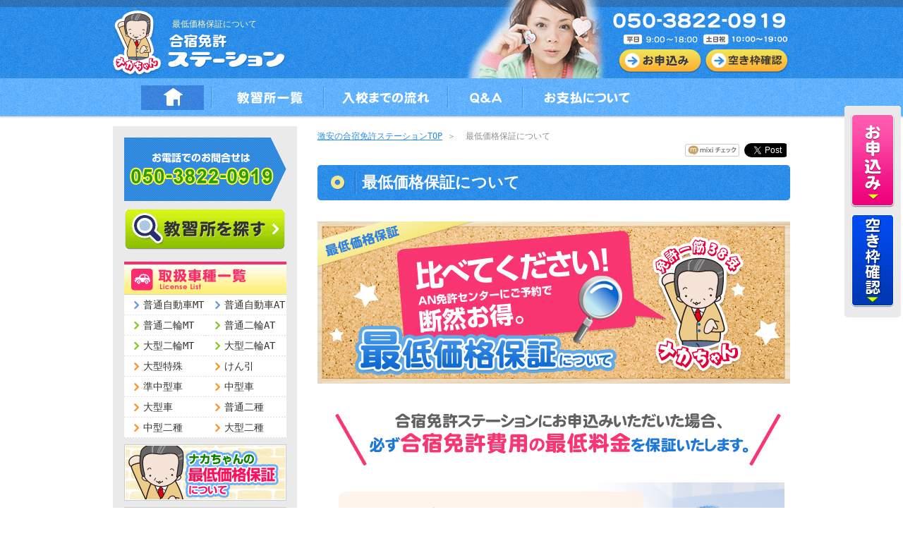

--- FILE ---
content_type: text/html; charset=UTF-8
request_url: https://station.anl.jp/payment/avouchment
body_size: 7273
content:
<?xml version="1.0" encoding="UTF-8"?>
<!DOCTYPE html PUBLIC "-//W3C//DTD XHTML 1.0 Transitional//EN" "http://www.w3.org/TR/xhtml1/DTD/xhtml1-transitional.dtd">
<html xmlns="http://www.w3.org/1999/xhtml" xmlns:og="http://ogp.me/ns#" xml:lang="ja" lang="ja">
<head>

            <!-- 20200305 Google Tag Manager -->
		<script>(function(w,d,s,l,i){w[l]=w[l]||[];w[l].push({'gtm.start':
		new Date().getTime(),event:'gtm.js'});var f=d.getElementsByTagName(s)[0],
		j=d.createElement(s),dl=l!='dataLayer'?'&l='+l:'';j.async=true;j.src=
		'https://www.googletagmanager.com/gtm.js?id='+i+dl;f.parentNode.insertBefore(j,f);
		})(window,document,'script','dataLayer','GTM-4K8M');</script>
		<!-- End Google Tag Manager -->
    
    <meta http-equiv="Content-Type" content="text/html;charset=utf-8" />
    <meta http-equiv="Content-Style-Type" content="text/css" />
    <meta http-equiv="Content-Script-Type" content="text/javascript" />
    <meta name="robots" content="index, follow" />
    <meta property="og:title" content="最低価格保証について">
    <meta property="og:site_name" content="合宿免許ステーション">
    <meta property="og:description" content="『合宿免許ステーション』でお申込みいただくと必ず「最低価格を保証」します。合宿免許ステーションよりも1円でも安いプランがあれば、その差分を値引きをお約束します。">
    <meta property="og:type" content="website">
    <meta property="og:url" content="https://station.anl.jp/payment/avouchment">
    <meta property="og:image" content="https://station.anl.jp/img/www/template/top_logo.gif">
    <meta name="description" content="『合宿免許ステーション』でお申込みいただくと必ず「最低価格を保証」します。合宿免許ステーションよりも1円でも安いプランがあれば、その差分を値引きをお約束します。" />
    <meta name="keywords" content="合宿免許,免許合宿,最低価格保証" />
    <title>最低価格保証について | 合宿免許の激安情報なら[合宿免許ステーション]</title>
    <link rel="start" type="text/html" href="https://station.anl.jp" />
    <link rel="canonical" href="https://station.anl.jp/payment/avouchment">

    <!-- Le styles -->
    <link rel="stylesheet" href="https://station.anl.jp/css/common.css">
    <link rel="stylesheet" href="https://station.anl.jp/css/part.css">
                    <link rel="stylesheet" href="https://station.anl.jp/css/payment.css">
                                                            
    <!-- javascripts -->
    <script src="//ajax.googleapis.com/ajax/libs/jquery/2.2.0/jquery.min.js"></script>
    <script src="https://station.anl.jp/js/rollover.js"></script>
        
    <!-- moveTo.js スムーススクロール設定 -->
    <script src="https://station.anl.jp/js/moveTo.min.js"></script>
    <script>
        document.addEventListener('DOMContentLoaded', function(){
            const easeFunctions = {
                easeOutQuad: function (t, b, c, d) {
                t /= d;
                return -c * t* (t - 2) + b;
                }
            }
            const moveto = new MoveTo({
                tolerance: 0,
                duration: 1000,
                ease: 'easeOutQuad'
            }, easeFunctions);
            let anchorTags = document.querySelectorAll('a[href^="#"]')
            anchorTags = Array.prototype.slice.call(anchorTags, 0)//IE対策
            anchorTags.forEach((value) => {
                moveto.registerTrigger(value)
            })
        });
    </script>

    <!-- Le fav and touch icons -->
    <link rel="shortcut icon" href="/img/www/favicon.ico">

    <!-- Facebook Pixel Code -->
	<script>
	!function(f,b,e,v,n,t,s){if(f.fbq)return;n=f.fbq=function(){n.callMethod?
	n.callMethod.apply(n,arguments):n.queue.push(arguments)};if(!f._fbq)f._fbq=n;
	n.push=n;n.loaded=!0;n.version='2.0';n.queue=[];t=b.createElement(e);t.async=!0;
	t.src=v;s=b.getElementsByTagName(e)[0];s.parentNode.insertBefore(t,s)}(window,
	document,'script','//connect.facebook.net/en_US/fbevents.js');

	fbq('init', '1721542894729465');
	fbq('track', "PageView");</script>
	<noscript><img height="1" width="1" style="display:none"
	src="https://www.facebook.com/tr?id=1721542894729465&ev=PageView&noscript=1"
	/></noscript>
	<!-- End Facebook Pixel Code -->
	
	    	
        <!-- Global site tag (gtag.js) - Google Analytics -->
		<script async src="https://www.googletagmanager.com/gtag/js?id=UA-170148182-1"></script>
		<script>
		  window.dataLayer = window.dataLayer || [];
		  function gtag(){dataLayer.push(arguments);}
		  gtag('js', new Date());

		  gtag('config', 'UA-170148182-1');
		</script>
    	
</head>

<body>
<!--20170509新GTMタグ2 Google Tag Manager (noscript) -->
    <noscript>
        <iframe src="https://www.googletagmanager.com/ns.html?id=GTM-PJ5GW7"
        height="0" width="0" style="display:none;visibility:hidden"></iframe>
    </noscript>
    <!--20170509新GTMタグ2 End Google Tag Manager (noscript) -->

<!--FB-->
<div id="fb-root"></div>
<script src="https://station.anl.jp/js/fb.js"></script>
<!--FB-->

<a name="pageup" id="pageup"></a>
<div id="head2">
    <div id="head-container" class="clearfix">
        <h1 id="headH1"><span>最低価格保証について</span></h1>
    <div id="logo"><a href="/"><img src="/img/www/common/bg_logo.png" width="255" height="111" alt="合宿免許ステーション" /></a></div>
        <div id="head-freecall">
            <div class="btnAppli"><a href="/webform/order/" title="お申込み"><img src="/img/www/common/btn_appli_off.png" alt="お申込み" /></a></div>
            <div class="btnRequest"><a href="/webform/akiwaku/" title="空き枠確認"><img src="/img/www/common/btn_akiwaku_off.png" alt="空き枠確認" /></a></div>
        </div>
    </div>
</div>
<div id="navi-bg">
    <div id="navi" class="clearfix">
        <ul id="navi-container">
            <li><a href="/"><img src="/img/www/common/gn_index_off.jpg" alt="HOME" /></a></li>
            <li><img src="/img/www/common/img_gn_line.jpg" alt="--" /></li>
            <li><a href="/area/"><img src="/img/www/common/gn_school_off.jpg" alt="教習所一覧" /></a></li>
            <li><img src="/img/www/common/img_gn_line.jpg" alt="--" /></li>
            <!--
            <li><a href="/campaign/"><img src="/img/www/common/gn_campaign_off.jpg" alt="キャンペーン教習所一覧" /></a></li>
            <li><img src="/img/www/common/img_gn_line.jpg" alt="--" /></li>
            -->
            <li><a href="/flow/"><img src="/img/www/common/gn_flow_off.jpg" alt="入校までの流れ" /></a></li>
            <li><img src="/img/www/common/img_gn_line.jpg" alt="--" /></li>
            <li><a href="/qa/"><img src="/img/www/common/gn_qa_off.jpg" alt="Q&amp;A" /></a></li>
            <li><img src="/img/www/common/img_gn_line.jpg" alt="--" /></li>
            <li><a href="/payment/"><img src="/img/www/common/gn_payment_off.jpg" alt="お支払について" /></a></li>
        </ul>
    </div>
</div>
<!--<div class="taCenter"><font color="red"><strong>【年末年始休業について】12月29日12時から休業とさせて頂きます。年始は1月4日から通常通りの営業となります。</strong></font></div>-->
<div id="contents" class="clearfix">
    <div id="navi-left">
    <div class="box230 mT16"><img src="/img/www/common/img_left_tel.gif" alt="お電話でのお問合せは050-3822-0919" width="230" height="90" /></div>
    <!--<div class="box230 mT10"><img src="/img/www/common/img_left_campaign_t.gif" alt="お得なキャンペーン" /></div>
    <div class="box230"><a href="/campaign/station_cp"><img src="/img/www/common/btn_left_campaign_off.gif" alt="激安情報満載！キャンペーン一覧" /></a></div>-->
    <!--
    <div class="box230 mT16"><a href="/2014_summer_an/book_swf.html" target="_blank"><img src="/img/www/panf/2014sum_off.jpg" width="230" alt="デジタルカタログ" /><br />↑デジタルカタログをご覧になりたい方はこちらをクリック！</a></div>-->
    <div class="box227 mT12"><a href="/area/"><img src="/img/www/common/btn_left_search_scl_off.gif" alt="教習所を探す" /></a></div>

    <div class="box230 mT17"><img src="/img/www/common/img_left_license_t.gif" alt="取扱車種一覧" /></div>
    <div class="box230 clearfix uline">
        <ul id="navi-left-license">
                                                                                <li class="uline-p">
                    <p class="arrow-bl">
                        <a href="/search/license/1/">普通自動車MT</a>
                    </p>
                </li>
                                                                                <li class="uline-p">
                    <p class="arrow-bl">
                        <a href="/search/license/2/">普通自動車AT</a>
                    </p>
                </li>
                                                                                <li class="uline-p">
                    <p class="arrow-gr">
                        <a href="/search/license/3/">普通二輪MT</a>
                    </p>
                </li>
                                                                                <li class="uline-p">
                    <p class="arrow-gr">
                        <a href="/search/license/27/">普通二輪AT</a>
                    </p>
                </li>
                                                                                <li class="uline-p">
                    <p class="arrow-gr">
                        <a href="/search/license/5/">大型二輪MT</a>
                    </p>
                </li>
                                                                                <li class="uline-p">
                    <p class="arrow-gr">
                        <a href="/search/license/29/">大型二輪AT</a>
                    </p>
                </li>
                                                                                <li class="uline-p">
                    <p class="arrow-or">
                        <a href="/search/license/8/">大型特殊</a>
                    </p>
                </li>
                                                                                <li class="uline-p">
                    <p class="arrow-or">
                        <a href="/search/license/7/">けん引</a>
                    </p>
                </li>
                                                                                <li class="uline-p">
                    <p class="arrow-or">
                        <a href="/search/license/37/">準中型車</a>
                    </p>
                </li>
                                                                                <li class="uline-p">
                    <p class="arrow-or">
                        <a href="/search/license/30/">中型車</a>
                    </p>
                </li>
                                                                                <li class="uline-p">
                    <p class="arrow-or">
                        <a href="/search/license/6/">大型車</a>
                    </p>
                </li>
                                                                                <li class="uline-p">
                    <p class="arrow-or">
                        <a href="/search/license/11/">普通二種</a>
                    </p>
                </li>
                                                                                <li class="uline-p">
                    <p class="arrow-or">
                        <a href="/search/license/33/">中型二種</a>
                    </p>
                </li>
                                                                                <li class="uline-p">
                    <p class="arrow-or">
                        <a href="/search/license/12/">大型二種</a>
                    </p>
                </li>
                    </ul>
    </div>
    <div class="box230 mT9"><a href="/payment/avouchment"><img src="/img/www/common/img_left_avouchment_off.gif" alt="ナカちゃんの最低価格保証について" /></a></div>
    <div class="box230 mT9"><a href="/campaign/chinese"><img src="/img/www/common/img_left_chinese_off.gif" alt="中国人の方限定の割引について" /></a></div>
    <div class="box230 mT10"><a href="/flow/"><img src="/img/www/common/img_left_flow_off.gif" alt="お申込の流れ" /></a></div>
    <div class="box230 mT3"><a href="/payment/"><img src="/img/www/common/img_left_payment_off.gif" alt="お支払について" /></a></div>
    <div class="box230 mT3"><a href="/payment/#bunkatsu"><img src="/img/www/common/img_left_loan_off.gif" alt="ローンお支払シミュレーション" /></a></div>
    <div class="box230 mT3"><a href="/about_license/clobber"><img src="/img/www/common/img_left_clobber_off.gif" alt="合宿免許の持ち物" /></a></div>
    <!--<div class="box230 mT8"><img src="/img/www/common/img_left_fork.jpg" alt="自動車学校×フォークリフト教習所がコラボ！" /></div> -->
    <div class="box117 mT8"><a href="/about_license/nakachan"><img src="/img/www/common/img_left_nakachan_off.gif" alt="免許一筋38年ナカちゃん" /></a></div>
    <div class="box230">
        <!--FB-->
        <script src="https://station.anl.jp/js/fb.js"></script>
        <!--FB--> 
        <div class="fb-like-box" data-href="https://www.facebook.com/pages/%E5%85%8D%E8%A8%B1%E3%81%AE%E3%83%8A%E3%82%AB%E3%81%A1%E3%82%83%E3%82%93/322170717841788" data-width="230" data-height="60" data-show-faces="true" data-stream="false" data-header="true"></div>
    </div>
    
</div>
    <div id="contents-right" class="clearfix">
        <div id="pankz">
    <a href="/" title="トップ">激安の合宿免許ステーションTOP</a>&nbsp;＞&nbsp;
            最低価格保証について    </div>
        <div class="snsBtn clearfix">
    <div class="right mL5" style="margin-top:1px;">
                    <div class="fb-like" data-send="false" data-layout="button_count" data-width="120" data-show-faces="false"></div>
            </div>
    <div class="right mL5">
        <iframe allowtransparency="true" frameborder="0" scrolling="no" src="https://platform.twitter.com/widgets/tweet_button.html" style="width:60px; height:20px;"></iframe>
    </div>
    <div class="right mL5" style="margin-top:1px;">
        <a href="https://mixi.jp/share.pl" class="mixi-check-button" data-key="e4e41bdbd82505d766dde772b92a76ff724dfdc3" data-button="button-2">Check</a>
        <script type="text/javascript" src="https://static.mixi.jp/js/share.js"></script>
    </div>
</div>
            <span id="payment">
        <div class="section mB10">
            <h2 class="bg-title">最低価格保証について</h2>
        </div>
        <div class="section">
            <p><img src="/img/www/payment/kv_01.jpg" alt="最低価格保障　比べてください！AN免許センターにご予約で断然お得。最低価格保障について　中" /></p>
            <p><img src="/img/www/payment/img_01.gif" alt="合宿免許ステーションにお申込みいただいた場合、必ず合宿免許費用の最低料金を保証いたします。" /></p>
            <p><img src="/img/www/payment/banner_01.jpg" alt="合宿免許を検討中、合宿免許ステーションよりも1円でも安いプランがあれば、その差分を値引きさせていただきます。" /></p>
            <ul>
                <li class="no1">
                    教習所一覧などから行きたい学校を選ぶ
                </li>
                <li class="no2">
                    同プランが他社と比べて高かった場合、必ず事前に弊社にお申し出ください
                </li>
                <li class="no3">
                    <div class="clearfix">
                        <div class="left pT8">電話もしくはメールフォームから申込</div>
                        <div class="right mR40"><a href="/webform/order/"><img src="/img/www/payment/btn_mail_form_off.jpg" alt="メールフォームはこちら" /></a></div>
                    </div>
                </li>
                <li class="no4">
                    弊社スタッフが価格を調査、実際に他社価格が弊社より安い事を確認。
                </li>
                <li class="no5">
                    他社価格より更に5,000円引にてご案内。入金済みの場合差額をご返金します。
                </li>
            </ul>
        </div>
    </span>
    <h2 class="bg-title">合宿免許について</h2>
    詳しく知りたい方は<a href="/about_license/">合宿免許のメリット</a>をご確認ください。
    </div>
</div>
<div id="right-btnbox">
    <div class="rightbtn">
        <a href="/webform/order/" title="お申込み"><img src="/img/www/common/btn_right_appli_off.gif" alt="お申込み" /></a>	
    </div>
    <!--<div class="rightbtn">
        <a href="/webform/catalog/" title="資料請求"><img src="/img/www/common/btn_right_request_off.gif" alt="資料請求" /></a>	
    </div>-->
    <div class="rightbtn">
        <a href="/webform/akiwaku/" title="空き枠確認"><img src="/img/www/common/btn_right_akiwaku_off.gif" alt="空き枠確認" /></a>	
        <!--<img src="/img/www/common/btn_right_tel.gif" alt="お電話は今すぐ" />-->
    </div>
</div>
<!-- /footer -->
<div id="foot-bg">
    <div id="foot">
        <div id="foot-container" class="clearfix">
            <div class="pagetop"><a href="#pageup"><img src="/img/www/common/btn_pagetop.jpg" alt="ページトップへ" width="125" height="28" /></a></div>
            <div id="foot-linkbox">
                <div class="textbox">
                    <dl>
                        <dt><a href="/">合宿免許ステーションTOP</a></dt>
                        <!--
                        <dt><a href="/campaign/">キャンペーン情報</a></dt>
                        <dd><a href="/campaign/car">普通車</a></dd>
                        <dd><a href="/campaign/bike">バイク</a></dd>
                        <dd><a href="/campaign/oogata">特殊車</a></dd>
                        -->
                    </dl>
                    <a href="/area/">教習所一覧から探す</a><br />
                    <a href="/area/">エリアから探す</a><br />
                    <a href="/search/license">取りたい免許から探す</a>
                </div>
                <div class="textbox">
                    <a href="/about_license/">合宿免許のメリット</a><br />
                    <a href="/about_license/flow">教習所入校から卒業まで</a><br />
                    <a href="/qa/">よくあるご質問（Q&amp;A）</a><br />
                    <!-- <a href="/voice/">卒業生からのメッセージ</a><br />-->
                    <a href="/license/">運転免許の種類</a><br />
                    <a href="/requirement/">運転免許受験資格</a><br />
                    <a href="/examination/">免許試験場の全国一覧</a><br />
                    <a href="/change/">道路交通法と中型免許</a><br />
                    <a href="/about_license/clobber">合宿免許に持って行くもの</a>
                </div>
                <div class="textbox">
                    <a href="/payment/avouchment">最低価格保証について</a><br />
                    <a href="/about_license/nakachan">免許一筋38年 ナカちゃん</a><br />
                    <a href="/flow/">お申込の手順</a><br />
                    <a href="/policy/">ご利用規約</a><br />
                    <a href="/payment/">お支払いについて</a><br />
                    <a href="/webform/order/">お申込</a><br />
                    <a href="/webform/akiwaku/">空き枠確認</a><br />
                    <!--<a href="/webform/catalog/">資料請求</a><br />-->
                    <a href="/webform/ask/">お問合せ</a>
                </div>
                <div class="textbox">
                    <a href="/company/">会社概要</a><br />
                    <a href="/tokusyo/">特定商取引法に基づく表示</a><br />
                    <a href="/privacy/">個人情報について</a><br />
                    <!-- <a href="/link/">相互リンク</a><br /> -->
                    <!-- <a href="/sitemap/">サイトマップ</a> -->
                </div>
            </div>
            <div id="foot-copyright"><img src="/img/www/common/img_copyright.png" alt="Copyrights(C) AN LICENSE All rights reserved." width="211" height="12" /></div>
        </div>
    </div>
</div>

    <!-- google}[P -->
    <!-- Google Code for 5&#26085;&#38598;&#20013;&#29305;&#21270; Remarketing List -->
    <script type="text/javascript">
    /* <![CDATA[ */
    var google_conversion_id = 1010447623;
    var google_conversion_language = "en";
    var google_conversion_format = "3";
    var google_conversion_color = "ffffff";
    var google_conversion_label = "48iKCLHT-AIQh-ro4QM";
    var google_conversion_value = 0;
    /* ]]> */
    </script>
    <script type="text/javascript" src="https://www.googleadservices.com/pagead/conversion.js">
    </script>
    <noscript>
    <div style="display:inline;">
    <img height="1" width="1" style="border-style:none;" alt="" src="https://www.googleadservices.com/pagead/conversion/1010447623/?value=0&amp;label=48iKCLHT-AIQh-ro4QM&amp;guid=ON&amp;script=0" />
    </div>
    </noscript>
    <!-- google}[P -->
    <!-- Yahoo}[P -->
    <script type="text/javascript" language="javascript">
    var yahoo_retargeting_id = 'listing1932';
    var yahoo_retargeting_label = '';
    </script>
    <script type="text/javascript" language="javascript" src="//b92.yahoo.co.jp/js/s_retargeting.js"></script>
    <!-- Yahoo}[P -->
    <!-- vVWp -->
    <script type="text/javascript">

        var _gaq = _gaq || [];
        _gaq.push(['_setAccount', 'UA-31140341-1']);
        _gaq.push(['_trackPageview']);

        (function() {
        var ga = document.createElement('script'); ga.type = 'text/javascript'; ga.async = true;
        ga.src = ('https:' == document.location.protocol ? 'https://ssl' : 'http://www') + '.google-analytics.com/ga.js';
        var s = document.getElementsByTagName('script')[0]; s.parentNode.insertBefore(ga, s);
        })();

    </script>
    <!-- rWp -->
    <script type="text/javascript">

    var _gaq = _gaq || [];
    _gaq.push(['_setAccount', 'UA-26311818-30']);
    _gaq.push(['_trackPageview']);

    (function() {
    var ga = document.createElement('script'); ga.type =
    'text/javascript'; ga.async = true;
    ga.src = ('https:' == document.location.protocol ? 'https://ssl' :
    'http://www') + '.google-analytics.com/ga.js';
    var s = document.getElementsByTagName('script')[0];
    s.parentNode.insertBefore(ga, s);
    })();

    </script>
    <script type="text/javascript">
    /* <![CDATA[ */
    var google_conversion_id = 1021387306;
    var google_custom_params = window.google_tag_params;
    var google_remarketing_only = true;
    /* ]]> */
    </script>
    <script type="text/javascript" src="//www.googleadservices.com/pagead/conversion.js">
    </script>
    <noscript>
    <div style="display:inline;">
    <img height="1" width="1" style="border-style:none;" alt="" src="//googleads.g.doubleclick.net/pagead/viewthroughconversion/1021387306/?value=0&amp;guid=ON&amp;script=0"/>
    </div>
    </noscript>
    <!-- google analytics 20160704-->
    <script>
        (function(i,s,o,g,r,a,m){i['GoogleAnalyticsObject']=r;i[r]=i[r]||function(){
        (i[r].q=i[r].q||[]).push(arguments)},i[r].l=1*new Date();a=s.createElement(o),
        m=s.getElementsByTagName(o)[0];a.async=1;a.src=g;m.parentNode.insertBefore(a,m)
        })(window,document,'script','https://www.google-analytics.com/analytics.js','ga');

        ga('create', 'UA-31140341-4', 'auto');
        ga('require', 'GTM-WP3DW92');
        ga('send', 'pageview');

    </script>
    <!-- google analytics 20160704-->
</body>
</html>


--- FILE ---
content_type: text/css
request_url: https://station.anl.jp/css/common.css
body_size: 3971
content:
@charset "utf-8";

body,td,p,div,input,textarea,form,li {
	font-size: 14px;
	font-family: "ＭＳ ゴシック", "MS Gothic", "Osaka－等幅", Osaka-mono, monospace;
}
body,p,div,input,textarea,form,li {
	color: #333333;
}

table,th,td {
	color: #444444;
	border-collapse:collapse;
}

table,th,td {
	color: #444444;
	border-collapse:collapse;
}

body {
	margin: 0;
	background: url(/img/www/common/bg_header.jpg) top left repeat-x;
	
	line-height:140%;
}

img {
	border: 0;
	vertical-align: bottom;
}

p,form,ul,li {
	padding: 0;
	margin: 0;
}


/* 2階層目以下のヘッダ */
div#head2 {
	width: 100%;
	margin: 0px;
	background: url(/img/www/common/bg_header.jpg) top left repeat-x;
	height: 111px;
}
#head2 div#head-container {
	width: 960px;
	margin: 0px auto;
	position:relative;
}
#head2 #head-container h1#headH1 {
	font-size: 12px;
	color: #FCF8B5;
	text-decoration: none;
	margin: 0px 0px 0px 14px;
	padding: 0px;
	font-weight: normal;
	
	position:absolute;
	top:25px;
	left:70px;
}

#head2 #head-container #logo {
	float: left;
	width: 275px;
	height: 111px;
}

#head2 #head-container div#head-freecall {
	width: 466px;
	height: 111px;
	margin: 0px;
	float: right;
	background: url(/img/www/common/bg_freecall.png) top left no-repeat;
	position: relative;
}
#head2 #head-container #head-freecall div.btnAppli {
	width: 117px;
	height: 33px;
	margin: 70px 0px 0px 223px;
	position: absolute;
}
#head2 #head-container #head-freecall div.btnRequest {
	width: 117px;
	height: 33px;
	margin: 70px 0px 0px 346px;
	position: absolute;
}

/* ナビ */
div#navi-bg {
	background: url(/img/www/common/bg_nav.jpg) top left repeat-x;
}
div#navi {
	width: 100%;
	padding: 10px 0px 13px;
	margin: 0px;
	background: url(/img/www/common/bg_nav.jpg) top left repeat-x;
}
#navi ul#navi-container {
	width: 900px;
	margin: 0px auto;
}
#navi ul#navi-container li {
	float: left;
	margin-left: 10px;
	list-style: none;
}

/* フッタ */
div#foot-bg {
	background: url(/img/www/common/bg_footer.jpg) bottom left repeat-x;
}
div#foot {
	width: 100%;
	margin: 20px 0px 0px;
	background: url(/img/www/common/bg_footer.jpg) bottom left repeat-x;
	height: 336px;
}
#foot div#foot-container {
	width: 960px;
	margin: 0px auto;
}
#foot #foot-container div.pagetop {
	width: 125px;
	margin: 0px 0px 0px 835px;
}
#foot #foot-container div#foot-linkbox {
	width: 748px;
	margin-top: 29px;
	float: left;
	background: url(/img/www/common/bg_footer_naka.png) bottom right no-repeat;
}
#foot #foot-container div#foot-linkbox div.textbox {
	width: 164px;
	height: 244px;
	padding: 5px 0px 0px 22px;
	float: left;
	background: url(/img/www/common/img_footer_line.jpg) top left no-repeat;
	line-height: 2.1em;
	color: #cde7ff;
	font-size: 88%;
}
#foot #foot-container div#foot-linkbox div.textbox dl {
	margin: 0px;
	padding: 0px;
}
#foot #foot-container div#foot-linkbox div.textbox dd {
	margin: 0px;
	padding-left: 20px;
}
#foot #foot-container div#foot-linkbox a { color: #cde7ff; }
#foot #foot-container div#foot-mobile {
	width: 200px;
	height: 244px;
	margin-top: 29px;
	background: url(/img/www/common/bg_footer_mobile.jpg) top left no-repeat;
	float: right;
	padding: 0px;
	text-align: center;
}
#foot #foot-container #foot-copyright {
	width: 960px;
	text-align: right;
	clear: both;
	padding-top: 5px;
}

/* コンテンツ枠 */
div#contents {
	width: 960px;
	margin: 10px auto 0px;
}

/* コンテンツ枠 */
div#contents-lp {
	width: 1050px;
	margin: 10px auto 0px;
}

/* 左メニュー */
#contents div#navi-left,#contents-lp div#navi-left {
	width: 261px;
	height: 1280px;
	float: left;
	/*background: url(/img/www/common/bg_left_navi.gif) top left no-repeat;*/
	background-color:#EAEAEA;
}
#contents #navi-left div.box230,#contents-lp #navi-left div.box230 {
	width: 230px;
	margin-left: auto;
	margin-right: auto;
}
#contents #navi-left div.box227,#contents-lp #navi-left div.box227 {
	width: 227px;
	margin-left: auto;
	margin-right: auto;
}
#contents #navi-left div.box117,#contents-lp #navi-left div.box117 {
	width: 117px;
	margin-left: auto;
	margin-right: auto;
}
#contents #navi-left ul#navi-left-license,#contents-lp #navi-left ul#navi-left-license {
	width: 230px;
	margin: 0;
	padding: 0;
	background: url(/img/www/common/img_line_gl.gif) bottom left repeat-x #ffffff;
}
#contents #navi-left .uline-p,#contents-lp #navi-left .uline-p {
	background: url(/img/www/common/img_line_p.gif) bottom left repeat-x #ffffff;
}
#contents #navi-left .uline,#contents-lp #navi-left .uline {
	background: url(/img/www/common/img_line_gl.gif) bottom left repeat-x #ffffff;
}
#contents #navi-left ul li,#contents-lp #navi-left ul li {
	width: 115px;
	padding: 5px 0px;
	margin: 0px;
	list-style: none;
	float: left;
}
#contents #navi-left ul li p,#contents-lp #navi-left ul li p {
	margin: 0px 0px 0px 14px;
	padding: 0px 0px 0px 13px;
}
#contents #navi-left ul li a,#contents-lp #navi-left ul li a {
	color: #333333;
	text-decoration: none;
}
#contents #navi-left ul li p.arrow-bl,#contents-lp #navi-left ul li p.arrow-bl { background: url(/img/www/common/icon_left_arrow_bl.gif) left 4px no-repeat; }
#contents #navi-left ul li p.arrow-gr,#contents-lp #navi-left ul li p.arrow-gr { background: url(/img/www/common/icon_left_arrow_gr.gif) left 4px no-repeat; }
#contents #navi-left ul li p.arrow-or,#contents-lp #navi-left ul li p.arrow-or { background: url(/img/www/common/icon_left_arrow_or.gif) left 4px no-repeat; }


/* 左メニューのみmargin-top集 */
#contents #navi-left .mT17,#contents-lp #navi-left .mT17 { margin-top: 17px; }
#contents #navi-left .mT16,#contents-lp #navi-left .mT16 { margin-top: 16px; }
#contents #navi-left .mT12,#contents-lp #navi-left .mT12 { margin-top: 12px; }
#contents #navi-left .mT9,#contents-lp #navi-left .mT9 { margin-top: 9px; }
#contents #navi-left .mT8,#contents-lp #navi-left .mT8 { margin-top: 8px; }
#contents #navi-left .mT3,#contents-lp #navi-left .mT3 { margin-top: 3px; }

.Blog{ 
	width:230px;
	height:650px;
	margin:5px;
	background:#E0FFE0;
	border:1px solid #eee;
	padding:5px 10px; 
	overflow:auto;
}
/* コンテンツ右 */
#contents div#contents-right {
	width: 670px;
	float: right;
}

/* コンテンツ右(lp用) */
#contents-lp div#contents-right-lp {
	width: 760px;
	float: right;
}

#contents-lp div#contents-right-lp ul li{
	list-style:none !important;
}

/* テーブルのボーダー */
#contents #contents-right table {
	border-collapse: collapse;
	border:0px;
	width: 100%;
}
#contents-right table th,td {
	border: 1px solid #cccccc;
	padding: 5px;
}

#contents-right .bg-title {
	background: url(/img/www/common/title.gif) top left no-repeat;
	height: 35px;
	font-size: 160%;
	padding-top: 15px;
	padding-left: 63px;
	color: #ffffff;
}

#contents-right h1 {
	margin: 0px 0px 15px;
	padding: 0px;
	width: 670px;
}
#contents-right h2 {
	margin: 0px 0px 15px;
	padding: 0px;
	width: 670px;
	font-weight:bold;
}

#contents-right div.section {
	width: 670px;
	margin-bottom: 30px;
}

#contents-right div#pankz,#contents-right-lp div#pankz {
	width: 670px;
	margin: 5px 0px 0px;
	font-size: 88%;
	color: #8e8f8f;
}

#contents-right div#pankz a,
#contents-right a,
#contents-right-lp div#pankz a,
#contents-right-lp a{
	color: #278be9;
}

#contents-right div.snsBtn,#contents-right-lp div.snsBtn {
	width:100%;
	margin-bottom: 10px;
	text-align: right;
}


#contents-right div.pagetopTxt,#contents-right-lp div.pagetop{
	width: 100%;
	text-align: right;
	margin-top: 10px;
	font-size: 88%;
}

/* 右ボタンボックス */
div#right-btnbox {
	position: fixed;
	right: 3px;
	top: 150px;
	width: 80px;
	height: 288px;
	background: url(/img/www/common/bg_right_scroll.png) top left no-repeat;
	padding-top: 12px;
	float: right;
	/* margin-top: 10px; */
	z-index: 1000;
}
#right-btnbox div.rightbtn {
	width: 62px;
	height: 132px;
	margin: 0px auto 10px;
}


/*hr { border: 0; }*/

/* ボックス系 */

.box950 { width: 950px; }

.box900 { width: 900px; }

.box850 { width: 850px; }

.box800 { width: 800px; }

.box750 { width: 750px; }

.box700 { width: 700px; }

.box650 { width: 650px; }

.box200 { width: 200px; }

/*///// オーバーフロー ///////*/
.ovHidden { overflow: hidden; }

/*///// フロート /////////////*/
.fLeft { float: left; }
.fRight { float: right; }

/*///// クリア //////////////*/
.clear { clear: both; }

/*///// クリアfix //////////////*/
.clearfix { zoom: 1; }
.clearfix:after {
	content: "";
	clear: both;
	display: block;
}

/*///// マージン ////////////*/

/*トップ系 */
.mT5 { margin-top: 5px; }
.mT10 { margin-top: 10px; }
.mT15 { margin-top: 15px; }
.mT20 { margin-top: 20px; }

/*レフト系 */
.mL5 { margin-left: 5px; }
.mL10 { margin-left: 10px; }
.mL15 { margin-left: 15px; }
.mL20 { margin-left: 20px; }
.mL30 { margin-left: 30px; }
.mL50 { margin-left: 50px; }


/*ライト系 */
.mR5 { margin-right: 5px; }
.mR10 { margin-right: 10px; }
.mR15 { margin-right: 15px; }
.mR20 { margin-right: 20px; }
.mR40 { margin-right: 40px; }

/* ボトム系 */
.mB5 { margin-bottom: 5px; }
.mB10 { margin-bottom: 10px; }
.mB15 { margin-bottom: 15px; }
.mB20 { margin-bottom: 20px; }

/* オール系 */
.mA5 { margin: 5px; }
.mA10 { margin: 10px; }
.mA15 { margin: 15px; }
.mA20 { margin: 20px; }

/* マージン左右auto */
.mLRA {
	margin-left: auto;
	margin-right: auto;
}

/*///// パディング ////////////*/

/*トップ系 */
.pT5 { padding-top: 5px; }
.pT8 { padding-top: 8px; }
.pT10 { padding-top: 10px; }
.pT15 { padding-top: 15px; }
.pT20 { padding-top: 20px; }
/*レフト系 */
.pL5 { padding-left: 5px; }
.pL10 { padding-left: 10px; }
.pL15 { padding-left: 15px; }
.pL20 { padding-left: 20px; }
/*ライト系 */
.pR5 { padding-right: 5px; }
.pR10 { padding-right: 10px; }
.pR15 { padding-right: 15px; }
.pR20 { padding-right: 20px; }
/* ボトム系 */
.pB5 { padding-bottom: 5px; }
.pB10 { padding-bottom: 10px; }
.pB15 { padding-bottom: 15px; }
.pB20 { padding-bottom: 20px; }
/* オール系 */
.pA5 { padding: 5px; }
.pA10 { padding: 10px; }
.pA15 { padding: 15px; }
.pA20 { padding: 20px; }

/*///// 行間 ////////////*/
.lh10 { line-height: 1em; }
.lh11 { line-height: 1.1em; }
.lh12 { line-height: 1.2em; }
.lh13 { line-height: 1.3em; }
.lh14 { line-height: 1.4em; }
.lh15 { line-height: 1.5em; }

/*///// 横位置 //////////*/
.taLeft { text-align: left; }
.taCenter { text-align: center; }
.taRight { text-align: right; }

/*///// 縦位置 //////////*/
.vaTop { vertical-align: top; }
.vaMiddle { vertical-align: middle; }
.vaBottom { vertical-align: bottom; }

/*///// フォント ////////*/

/* フォントサイズ */
.font8 { font-size: 8pt; }
.font10 { font-size: 10pt; }
.font11 { font-size: 11pt; }
.font12 { font-size: 12pt; }
.font14 { font-size: 14pt; }
/* フォントサイズ（%/ベース14pxの場合） */
.font088 { font-size: 88%; } /* 12px */
.font120 { font-size: 120%; } /* 16px */
.font160 { font-size: 160%; } /* 20px */

/* フォントの太さ */
.fontBw { font-weight: bold; }
.fontNw { font-weight: normal; }
/* フォントカラー */
.fontRc { color: #ff0000; } /* 赤 */
.fontGc { color: #00ff00; } /* 緑 */
.fontBc { color: #0000ff; } /* 青 */
.fontCc { color: #00ccff; } /* 水色（シアン） */
.fontKc { color: #000000; } /* 黒 */
.fontWc { color: #ffffff; } /* 白 */
.fontHc { color: #999999; } /* グレー */
.fontPc { color: #FF66FF; } /* ピンク */
.fontOc { color: #FF6600; } /* オレンジ */
.fontYc { color: #ffff00; } /* 黄 */
/* よく使用するものたちの定義 */
/* 8ptフォント関連 */
.fontBw8 {
	font-size: 8pt;
	font-weight: bold;
}
.fontRc8 {
	font-size: 8pt;
	color: #ff0000;
}
.fontBwRc8 {
	font-size: 8pt;
	font-weight: bold;
	color: #ff0000;
}
/* 10ptフォント関連 */
.fontBw10 {
	font-size: 10pt;
	font-weight: bold;
}
.fontRc10 {
	font-size: 10pt;
	color: #ff0000;
}
.fontBwRc10 {
	font-size: 10pt;
	font-weight: bold;
	color: #ff0000
}
/* 11ptフォント関連 */

.fontBw11 {
	font-size: 11pt;
	font-weight: bold;
}
.fontRc11 {
	font-size: 11pt;
	color: #ff0000;
}
.fontBwRc11 {
	font-size: 11pt;
	font-weight: bold;
	color: #ff0000;
}
/* 12ptフォント関連 */

.fontBw12 {
	font-size: 12pt;
	font-weight: bold;
}
.fontRc12 {
	font-size: 12pt;
	color: #ff0000;
}
.fontBwRc12 {
	font-size: 12pt;
	font-weight: bold;
	color: #ff0000;
}
/* グレーフォント関連 */
.fontHc3 { color: #333333; }
.fontHc6 { color: #666666; }
.fontHc9 { color: #999999; }
.fontHcC { color: #cccccc; }
.fontHcFE { color: #fefefe; }
.fontHcF5 { color: #f5f5f5; }
.fontHcE5 { color: #e5e5e5; }

/* hrの為に */
hr.lineHc {
	border-style: solid;
	border-color: #cccccc;
	border-width: 1px 0px 0px 0px;
}

.mcPointer { cursor: pointer; }



/* list nomal */
ul.listNomal{
	margin:0;
	padding:0;
}

ul.listNomal li{
	margin:0;
	padding:0;
	list-style:disc;
	margin-left:25px;
}

/* list left */
ul.listLleft{
	margin:0;
	padding:0;
}

ul.listLleft li{
	margin:0;
	padding:0;
	float:left;
	list-style:none;
}
/*プライスカラーコード*/
.ccolor01 {
background-color:#fffc42;
color:#ff0000;
}
.ccolor02 {
background-color:#ffe342;
color:#ff0000;
}
.pcolor01 {
background-color:#e5f2ff;}

.pcolor02 {
background-color:#eff7ff;}

.pcolor03 {
background-color:#efefff;}

.pcolor04 {
background-color:#e0ffef;}

.pcolor05 {
background-color:#e0ffe0;}

.pcolor06 {
background-color:#efffe0;}

.pcolor07 {
background-color:#ffffe0;}

.pcolor08 {
background-color:#ffefe0;}

.pcolor09 {
background-color:#ffcccc;}

.pcolor10 {
background-color:#ff9e9e;}

.tax{
font-size:12px;
}

.fRed{
color:#f00000;
}

--- FILE ---
content_type: text/css
request_url: https://station.anl.jp/css/part.css
body_size: 744
content:
@charset "utf-8";

/* 
// part.css
// fonts/color/layout/
//
*/

/* fonts size********************************* */
.fS88{ font-size:88%;}
.fS180{ font-size:180%;}

.indent{
	padding-left:1em;
	text-indent:-1em;
	margin:0;
}

/* fonts color ********************************* */
.white{ color:#fff;}
.blue{ color:#0074C2;}
.red{ color:#FF0107;}
.pink{ color:#FC0162;}
.grayA4A{ color:#a4a4a4;}
.hotPink{ color:#FF0164;}

.bold{ font-weight:bold;}
.fontNoBold{ font-weight:100;}



/* layout style ******************************************** */
.center{ margin:0 auto; text-align:center;}
.right{ float:right;}
.left{ float:left;}

.mT0{ margin-top:0 !important;}
.mRB6 { margin: 0px 6px 6px 0px;}
.mB6 { margin-bottom: 6px;}
.mB23 { margin-bottom: 23px;}

.mR4 { margin-right: 4px;}

.w122{ width:122px;}
.w528{ width:528px;}

.txtRight{ text-align:right;}


/* td背景色（参考：area） */
td.bgColor01 { background-color: #c8e3ff; }	/* ブルー（東北） */
td.bgColor02 { background-color: #ecf1b8; }	/* 黄緑（関東） */
td.bgColor03 { background-color: #d0e8b5; }	/* グリーン（北陸） */
td.bgColor04 { background-color: #fce3a9; }	/* オレンジ1（東海） */
td.bgColor05 { background-color: #f8d7ad; }	/* オレンジ2（近畿） */
td.bgColor06 { background-color: #fad3e0; }	/* 赤（中国） */
td.bgColor07 { background-color: #fbe3ee; }	/* ピンク1（四国） */
td.bgColor08 { background-color: #fadbd3; }	/* ピンク2（九州） */

th.bgGray{background:#EFEFEF} /* グレイ（th）*/



--- FILE ---
content_type: text/css
request_url: https://station.anl.jp/css/payment.css
body_size: 868
content:
@charset "utf-8";

/*
// payment
// id = payment
//
*/

#payment{}


#payment h3{
	background: url(/img/www/common/title_stripe.png) no-repeat;
	padding:6px 40px;
	font-size:120%;
}



/* index */
#payment .col_mAuto{
	margin:0 auto;
	width:644px;
}

#payment .col_mAuto ul{
	margin:0;
	padding:0;
}

#payment .col_mAuto ul li{
	margin:0;
	padding:0;
	float:left;
	list-style:none;
}

#payment .col_mAuto ul li.mR16{
	margin-right:16px;
}


/* avouchment */
#payment ul{
	margin:0;
	padding:0;
}

#payment ul li.no1{
	margin:0;
	padding:0;
	list-style:none;
	background:url(/img/www/payment/bg_no_01.jpg) no-repeat left top;
	width:560px;
	padding:13px 0 13px 110px;
	margin-bottom:10px;
} 

#payment ul li.no2{
	margin:0;
	padding:0;
	list-style:none;
	background:url(/img/www/payment/bg_no_02.jpg) no-repeat left top;	width:560px;
	padding:13px 0 13px 110px;
	margin-bottom:10px;
}

#payment ul li.no3{
	margin:0;
	padding:0;
	list-style:none;
	background:url(/img/www/payment/bg_no_03.jpg) no-repeat left top;	width:560px;
	padding:7px 0 16px 110px;
	margin-bottom:2px;
}

#payment ul li.no4{
	margin:0;
	padding:0;
	list-style:none;
	background:url(/img/www/payment/bg_no_04.jpg) no-repeat left top;	width:560px;
	padding:13px 0 13px 110px;
	margin-bottom:10px;
}

#payment ul li.no5{
	margin:0;
	padding:0;
	list-style:none;
	background:url(/img/www/payment/bg_no_05.jpg) no-repeat left top;
	width:560px;
	padding:13px 0 13px 110px;
	margin-bottom:10px; 
}

#payment table.col3,
#payment table.col8{
	width:100%;
	border-collapse:collapse;	
}

#payment table.col8{
	white-space:nowrap;
}

#payment table.col3 tr td,
#payment table.col8 tr th,
#payment table.col8 tr td{
	border:1px solid #ccc;
	padding:5px;
	text-align:center;
}

#payment table.col3 tr td.w175{
	width:175px;
}

#payment table.col3 tr td.w290{
	width:290px;
}

#payment table.col3 tr td.bgYellow{	background:#FFFFCD;}

#payment table.col3 tr td.bgPink,
#payment table.col8 tr th.bgPink,
#payment table.col8 tr td.bgPink{
	background:#FFF0E3;
}

#payment table.col3 tr td.bgGray,
#payment table.col8 tr th.bgGray{
	background:#EFEFEF;
}

/* step */
#payment .flowBox{
	width:670px;
}

#payment .flowBox .left{
	width:80px;
}

#payment .flowBox .right{
	width:590px;
}

#payment .flowBox .left ul{
	margin:0;
	padding:0;
}

#payment .flowBox .left ul li{
	margin:0;
	padding:0;
	list-style:none;
} 

#payment .flowBox .right .flowTxtWrap{
	width:590px;
	height:auto;
	display:block;
	margin-bottom:17px;
} 

#payment .flowBox .right .flowTxtTop{
	background: url(/img/www/payment/bg_pink_top.gif) no-repeat top;
	width:590px;
	height:17px;
}

#payment .flowBox .right .flowTxtMiddle{
	background:#FFEFF0;
	padding:0 20px;
	width:570px;
	margin:0;
}

#payment .flowBox .right .flowTxtBottom{
	background:url(/img/www/payment/bg_pink_bottom.gif) no-repeat bottom;
	width:590px;
	height:17px;
}

#payment table.proviso{
}

#pay ul li{
	margin:0;
	padding:0;
	list-style:none;
	background:url(/img/www/common/icon_maru_orange2.png) no-repeat left top;
	padding-left:20px;
	margin-bottom:15px;
}



--- FILE ---
content_type: text/plain
request_url: https://www.google-analytics.com/j/collect?v=1&_v=j102&a=511913961&t=pageview&_s=1&dl=https%3A%2F%2Fstation.anl.jp%2Fpayment%2Favouchment&ul=en-us%40posix&dt=%E6%9C%80%E4%BD%8E%E4%BE%A1%E6%A0%BC%E4%BF%9D%E8%A8%BC%E3%81%AB%E3%81%A4%E3%81%84%E3%81%A6%20%7C%20%E5%90%88%E5%AE%BF%E5%85%8D%E8%A8%B1%E3%81%AE%E6%BF%80%E5%AE%89%E6%83%85%E5%A0%B1%E3%81%AA%E3%82%89%5B%E5%90%88%E5%AE%BF%E5%85%8D%E8%A8%B1%E3%82%B9%E3%83%86%E3%83%BC%E3%82%B7%E3%83%A7%E3%83%B3%5D&sr=1280x720&vp=1280x720&_u=aCDAAUADQAAAACAAI~&jid=446943394&gjid=1394673015&cid=451270441.1768684372&tid=UA-31140341-4&_gid=2096447233.1768684373&_r=1&_slc=1&z=1882400593
body_size: -564
content:
2,cG-7677D21DLG

--- FILE ---
content_type: application/javascript
request_url: https://station.anl.jp/js/moveTo.min.js
body_size: 1050
content:
/*!
 * MoveTo - A lightweight scroll animation javascript library without any dependency.
 * Version 1.6.1 (12-04-2017 10:18)
 * Licensed under MIT
 * Copyright 2017 Hasan Aydoğdu <hsnaydd@gmail.com>
 */

"use strict";var MoveTo=function(){function t(t,e,n,o){return t/=o,t--,-n*(t*t*t*t-1)+e}function e(t){for(var e=0,n=0;t;)e+=t.offsetTop,n+=t.offsetLeft,t=t.offsetParent;return{top:e,left:n}}function n(t,e){var n={};return Object.keys(t).forEach(function(e){n[e]=t[e]}),Object.keys(e).forEach(function(t){n[t]=e[t]}),n}function o(t){return t.replace(/([A-Z])/g,function(t){return"-"+t.toLowerCase()})}function r(){var e=arguments.length>0&&void 0!==arguments[0]?arguments[0]:{},o=arguments.length>1&&void 0!==arguments[1]?arguments[1]:{};this.options=n(a,e),this.easeFunctions=n({easeOutQuart:t},o)}function i(t,e){var n={};return Object.keys(e).forEach(function(e){var r=t.getAttribute("data-mt-"+o(e));r&&(n[e]=isNaN(r)?r:parseInt(r,10))}),n}var a={tolerance:0,duration:800,easing:"easeOutQuart",callback:function(){}};return r.prototype.registerTrigger=function(t,e){var o=this;if(t){var r=t.getAttribute("href")||t.getAttribute("data-target"),a=r&&"#"!==r?document.getElementById(r.substring(1)):0,u=n(this.options,i(t,this.options));"function"==typeof e&&(u.callback=e);var c=function(t){t.preventDefault(),o.move(a,u)};return t.addEventListener("click",c,!1),function(){return t.removeEventListener("click",c,!1)}}},r.prototype.move=function(t){var o=this,r=arguments.length>1&&void 0!==arguments[1]?arguments[1]:{};if(0===t||t){r=n(this.options,r);var i="number"==typeof t?t:e(t).top,a=window.pageYOffset;i-=r.tolerance;var u=i-a,c=null,s=void 0,f=function e(n){var f=window.pageYOffset;c||(c=n-1);var v=n-c;if(s&&(u>0&&s>f||u<0&&s<f))return r.callback(t);s=f;var l=o.easeFunctions[r.easing](v,a,u,r.duration);window.scroll(0,l),v<r.duration?window.requestAnimationFrame(e):(window.scroll(0,i),r.callback(t))};window.requestAnimationFrame(f)}},r.prototype.addEaseFunction=function(t,e){this.easeFunctions[t]=e},r}();"undefined"!=typeof module?module.exports=MoveTo:window.MoveTo=MoveTo;